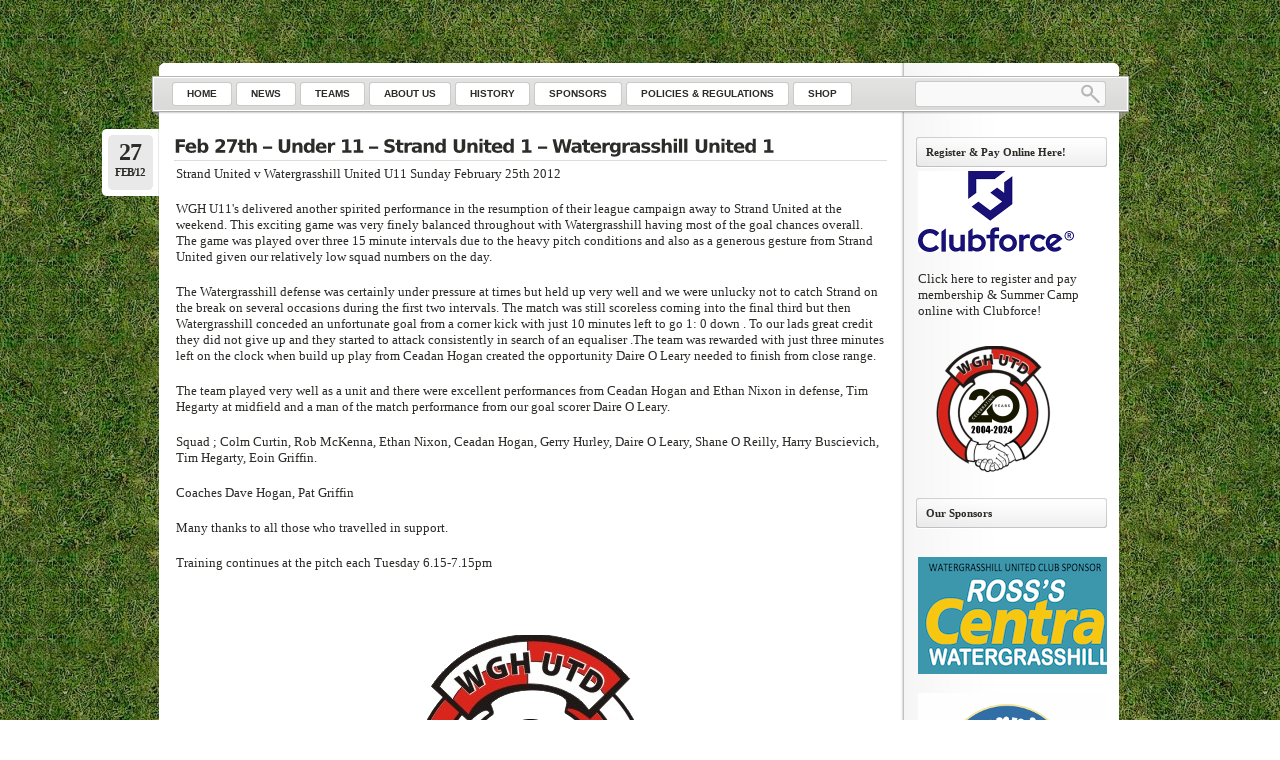

--- FILE ---
content_type: text/html; charset=UTF-8
request_url: http://watergrasshillunited.com/2012/02/27/under-11-match-report-strand-united-1-watergrasshill-united-1/
body_size: 38369
content:
<!DOCTYPE html PUBLIC "-//W3C//DTD XHTML 1.0 Transitional//EN"
    "http://www.w3.org/TR/xhtml1/DTD/xhtml1-transitional.dtd">

<html xmlns="http://www.w3.org/1999/xhtml" lang="en-US">

<head profile="http://gmpg.org/xfn/11">
<meta http-equiv="Content-Type" content="text/html; charset=UTF-8" />
<title>Feb 27th &#8211; Under 11 &#8211; Strand United 1 &#8211; Watergrasshill United 1 &laquo; </title>
<link rel="shortcut icon" href="http://watergrasshillunited.com/wp-content/themes/lightword/favicon.ico" />
<link rel="pingback" href="http://watergrasshillunited.com/xmlrpc.php" />


<meta name='robots' content='max-image-preview:large' />
	<style>img:is([sizes="auto" i], [sizes^="auto," i]) { contain-intrinsic-size: 3000px 1500px }</style>
	<link rel="alternate" type="application/rss+xml" title=" &raquo; Feed" href="https://watergrasshillunited.com/feed/" />
<link rel="alternate" type="application/rss+xml" title=" &raquo; Comments Feed" href="https://watergrasshillunited.com/comments/feed/" />
<link rel="alternate" type="application/rss+xml" title=" &raquo; Feb 27th &#8211; Under 11 &#8211; Strand United 1 &#8211; Watergrasshill United 1 Comments Feed" href="https://watergrasshillunited.com/2012/02/27/under-11-match-report-strand-united-1-watergrasshill-united-1/feed/" />
<script type="text/javascript">
/* <![CDATA[ */
window._wpemojiSettings = {"baseUrl":"https:\/\/s.w.org\/images\/core\/emoji\/16.0.1\/72x72\/","ext":".png","svgUrl":"https:\/\/s.w.org\/images\/core\/emoji\/16.0.1\/svg\/","svgExt":".svg","source":{"concatemoji":"http:\/\/watergrasshillunited.com\/wp-includes\/js\/wp-emoji-release.min.js?ver=6.8.3"}};
/*! This file is auto-generated */
!function(s,n){var o,i,e;function c(e){try{var t={supportTests:e,timestamp:(new Date).valueOf()};sessionStorage.setItem(o,JSON.stringify(t))}catch(e){}}function p(e,t,n){e.clearRect(0,0,e.canvas.width,e.canvas.height),e.fillText(t,0,0);var t=new Uint32Array(e.getImageData(0,0,e.canvas.width,e.canvas.height).data),a=(e.clearRect(0,0,e.canvas.width,e.canvas.height),e.fillText(n,0,0),new Uint32Array(e.getImageData(0,0,e.canvas.width,e.canvas.height).data));return t.every(function(e,t){return e===a[t]})}function u(e,t){e.clearRect(0,0,e.canvas.width,e.canvas.height),e.fillText(t,0,0);for(var n=e.getImageData(16,16,1,1),a=0;a<n.data.length;a++)if(0!==n.data[a])return!1;return!0}function f(e,t,n,a){switch(t){case"flag":return n(e,"\ud83c\udff3\ufe0f\u200d\u26a7\ufe0f","\ud83c\udff3\ufe0f\u200b\u26a7\ufe0f")?!1:!n(e,"\ud83c\udde8\ud83c\uddf6","\ud83c\udde8\u200b\ud83c\uddf6")&&!n(e,"\ud83c\udff4\udb40\udc67\udb40\udc62\udb40\udc65\udb40\udc6e\udb40\udc67\udb40\udc7f","\ud83c\udff4\u200b\udb40\udc67\u200b\udb40\udc62\u200b\udb40\udc65\u200b\udb40\udc6e\u200b\udb40\udc67\u200b\udb40\udc7f");case"emoji":return!a(e,"\ud83e\udedf")}return!1}function g(e,t,n,a){var r="undefined"!=typeof WorkerGlobalScope&&self instanceof WorkerGlobalScope?new OffscreenCanvas(300,150):s.createElement("canvas"),o=r.getContext("2d",{willReadFrequently:!0}),i=(o.textBaseline="top",o.font="600 32px Arial",{});return e.forEach(function(e){i[e]=t(o,e,n,a)}),i}function t(e){var t=s.createElement("script");t.src=e,t.defer=!0,s.head.appendChild(t)}"undefined"!=typeof Promise&&(o="wpEmojiSettingsSupports",i=["flag","emoji"],n.supports={everything:!0,everythingExceptFlag:!0},e=new Promise(function(e){s.addEventListener("DOMContentLoaded",e,{once:!0})}),new Promise(function(t){var n=function(){try{var e=JSON.parse(sessionStorage.getItem(o));if("object"==typeof e&&"number"==typeof e.timestamp&&(new Date).valueOf()<e.timestamp+604800&&"object"==typeof e.supportTests)return e.supportTests}catch(e){}return null}();if(!n){if("undefined"!=typeof Worker&&"undefined"!=typeof OffscreenCanvas&&"undefined"!=typeof URL&&URL.createObjectURL&&"undefined"!=typeof Blob)try{var e="postMessage("+g.toString()+"("+[JSON.stringify(i),f.toString(),p.toString(),u.toString()].join(",")+"));",a=new Blob([e],{type:"text/javascript"}),r=new Worker(URL.createObjectURL(a),{name:"wpTestEmojiSupports"});return void(r.onmessage=function(e){c(n=e.data),r.terminate(),t(n)})}catch(e){}c(n=g(i,f,p,u))}t(n)}).then(function(e){for(var t in e)n.supports[t]=e[t],n.supports.everything=n.supports.everything&&n.supports[t],"flag"!==t&&(n.supports.everythingExceptFlag=n.supports.everythingExceptFlag&&n.supports[t]);n.supports.everythingExceptFlag=n.supports.everythingExceptFlag&&!n.supports.flag,n.DOMReady=!1,n.readyCallback=function(){n.DOMReady=!0}}).then(function(){return e}).then(function(){var e;n.supports.everything||(n.readyCallback(),(e=n.source||{}).concatemoji?t(e.concatemoji):e.wpemoji&&e.twemoji&&(t(e.twemoji),t(e.wpemoji)))}))}((window,document),window._wpemojiSettings);
/* ]]> */
</script>
<link rel='stylesheet' id='lightword_stylesheet-css' href='http://watergrasshillunited.com/wp-content/themes/lightword/style.css' type='text/css' media='all' />
<link rel='stylesheet' id='lightword_stylesheet_wider-css' href='http://watergrasshillunited.com/wp-content/themes/lightword/wider.css' type='text/css' media='all' />
<style id='wp-emoji-styles-inline-css' type='text/css'>

	img.wp-smiley, img.emoji {
		display: inline !important;
		border: none !important;
		box-shadow: none !important;
		height: 1em !important;
		width: 1em !important;
		margin: 0 0.07em !important;
		vertical-align: -0.1em !important;
		background: none !important;
		padding: 0 !important;
	}
</style>
<link rel='stylesheet' id='wp-block-library-css' href='http://watergrasshillunited.com/wp-includes/css/dist/block-library/style.min.css?ver=6.8.3' type='text/css' media='all' />
<style id='classic-theme-styles-inline-css' type='text/css'>
/*! This file is auto-generated */
.wp-block-button__link{color:#fff;background-color:#32373c;border-radius:9999px;box-shadow:none;text-decoration:none;padding:calc(.667em + 2px) calc(1.333em + 2px);font-size:1.125em}.wp-block-file__button{background:#32373c;color:#fff;text-decoration:none}
</style>
<style id='global-styles-inline-css' type='text/css'>
:root{--wp--preset--aspect-ratio--square: 1;--wp--preset--aspect-ratio--4-3: 4/3;--wp--preset--aspect-ratio--3-4: 3/4;--wp--preset--aspect-ratio--3-2: 3/2;--wp--preset--aspect-ratio--2-3: 2/3;--wp--preset--aspect-ratio--16-9: 16/9;--wp--preset--aspect-ratio--9-16: 9/16;--wp--preset--color--black: #000000;--wp--preset--color--cyan-bluish-gray: #abb8c3;--wp--preset--color--white: #ffffff;--wp--preset--color--pale-pink: #f78da7;--wp--preset--color--vivid-red: #cf2e2e;--wp--preset--color--luminous-vivid-orange: #ff6900;--wp--preset--color--luminous-vivid-amber: #fcb900;--wp--preset--color--light-green-cyan: #7bdcb5;--wp--preset--color--vivid-green-cyan: #00d084;--wp--preset--color--pale-cyan-blue: #8ed1fc;--wp--preset--color--vivid-cyan-blue: #0693e3;--wp--preset--color--vivid-purple: #9b51e0;--wp--preset--gradient--vivid-cyan-blue-to-vivid-purple: linear-gradient(135deg,rgba(6,147,227,1) 0%,rgb(155,81,224) 100%);--wp--preset--gradient--light-green-cyan-to-vivid-green-cyan: linear-gradient(135deg,rgb(122,220,180) 0%,rgb(0,208,130) 100%);--wp--preset--gradient--luminous-vivid-amber-to-luminous-vivid-orange: linear-gradient(135deg,rgba(252,185,0,1) 0%,rgba(255,105,0,1) 100%);--wp--preset--gradient--luminous-vivid-orange-to-vivid-red: linear-gradient(135deg,rgba(255,105,0,1) 0%,rgb(207,46,46) 100%);--wp--preset--gradient--very-light-gray-to-cyan-bluish-gray: linear-gradient(135deg,rgb(238,238,238) 0%,rgb(169,184,195) 100%);--wp--preset--gradient--cool-to-warm-spectrum: linear-gradient(135deg,rgb(74,234,220) 0%,rgb(151,120,209) 20%,rgb(207,42,186) 40%,rgb(238,44,130) 60%,rgb(251,105,98) 80%,rgb(254,248,76) 100%);--wp--preset--gradient--blush-light-purple: linear-gradient(135deg,rgb(255,206,236) 0%,rgb(152,150,240) 100%);--wp--preset--gradient--blush-bordeaux: linear-gradient(135deg,rgb(254,205,165) 0%,rgb(254,45,45) 50%,rgb(107,0,62) 100%);--wp--preset--gradient--luminous-dusk: linear-gradient(135deg,rgb(255,203,112) 0%,rgb(199,81,192) 50%,rgb(65,88,208) 100%);--wp--preset--gradient--pale-ocean: linear-gradient(135deg,rgb(255,245,203) 0%,rgb(182,227,212) 50%,rgb(51,167,181) 100%);--wp--preset--gradient--electric-grass: linear-gradient(135deg,rgb(202,248,128) 0%,rgb(113,206,126) 100%);--wp--preset--gradient--midnight: linear-gradient(135deg,rgb(2,3,129) 0%,rgb(40,116,252) 100%);--wp--preset--font-size--small: 13px;--wp--preset--font-size--medium: 20px;--wp--preset--font-size--large: 36px;--wp--preset--font-size--x-large: 42px;--wp--preset--spacing--20: 0.44rem;--wp--preset--spacing--30: 0.67rem;--wp--preset--spacing--40: 1rem;--wp--preset--spacing--50: 1.5rem;--wp--preset--spacing--60: 2.25rem;--wp--preset--spacing--70: 3.38rem;--wp--preset--spacing--80: 5.06rem;--wp--preset--shadow--natural: 6px 6px 9px rgba(0, 0, 0, 0.2);--wp--preset--shadow--deep: 12px 12px 50px rgba(0, 0, 0, 0.4);--wp--preset--shadow--sharp: 6px 6px 0px rgba(0, 0, 0, 0.2);--wp--preset--shadow--outlined: 6px 6px 0px -3px rgba(255, 255, 255, 1), 6px 6px rgba(0, 0, 0, 1);--wp--preset--shadow--crisp: 6px 6px 0px rgba(0, 0, 0, 1);}:where(.is-layout-flex){gap: 0.5em;}:where(.is-layout-grid){gap: 0.5em;}body .is-layout-flex{display: flex;}.is-layout-flex{flex-wrap: wrap;align-items: center;}.is-layout-flex > :is(*, div){margin: 0;}body .is-layout-grid{display: grid;}.is-layout-grid > :is(*, div){margin: 0;}:where(.wp-block-columns.is-layout-flex){gap: 2em;}:where(.wp-block-columns.is-layout-grid){gap: 2em;}:where(.wp-block-post-template.is-layout-flex){gap: 1.25em;}:where(.wp-block-post-template.is-layout-grid){gap: 1.25em;}.has-black-color{color: var(--wp--preset--color--black) !important;}.has-cyan-bluish-gray-color{color: var(--wp--preset--color--cyan-bluish-gray) !important;}.has-white-color{color: var(--wp--preset--color--white) !important;}.has-pale-pink-color{color: var(--wp--preset--color--pale-pink) !important;}.has-vivid-red-color{color: var(--wp--preset--color--vivid-red) !important;}.has-luminous-vivid-orange-color{color: var(--wp--preset--color--luminous-vivid-orange) !important;}.has-luminous-vivid-amber-color{color: var(--wp--preset--color--luminous-vivid-amber) !important;}.has-light-green-cyan-color{color: var(--wp--preset--color--light-green-cyan) !important;}.has-vivid-green-cyan-color{color: var(--wp--preset--color--vivid-green-cyan) !important;}.has-pale-cyan-blue-color{color: var(--wp--preset--color--pale-cyan-blue) !important;}.has-vivid-cyan-blue-color{color: var(--wp--preset--color--vivid-cyan-blue) !important;}.has-vivid-purple-color{color: var(--wp--preset--color--vivid-purple) !important;}.has-black-background-color{background-color: var(--wp--preset--color--black) !important;}.has-cyan-bluish-gray-background-color{background-color: var(--wp--preset--color--cyan-bluish-gray) !important;}.has-white-background-color{background-color: var(--wp--preset--color--white) !important;}.has-pale-pink-background-color{background-color: var(--wp--preset--color--pale-pink) !important;}.has-vivid-red-background-color{background-color: var(--wp--preset--color--vivid-red) !important;}.has-luminous-vivid-orange-background-color{background-color: var(--wp--preset--color--luminous-vivid-orange) !important;}.has-luminous-vivid-amber-background-color{background-color: var(--wp--preset--color--luminous-vivid-amber) !important;}.has-light-green-cyan-background-color{background-color: var(--wp--preset--color--light-green-cyan) !important;}.has-vivid-green-cyan-background-color{background-color: var(--wp--preset--color--vivid-green-cyan) !important;}.has-pale-cyan-blue-background-color{background-color: var(--wp--preset--color--pale-cyan-blue) !important;}.has-vivid-cyan-blue-background-color{background-color: var(--wp--preset--color--vivid-cyan-blue) !important;}.has-vivid-purple-background-color{background-color: var(--wp--preset--color--vivid-purple) !important;}.has-black-border-color{border-color: var(--wp--preset--color--black) !important;}.has-cyan-bluish-gray-border-color{border-color: var(--wp--preset--color--cyan-bluish-gray) !important;}.has-white-border-color{border-color: var(--wp--preset--color--white) !important;}.has-pale-pink-border-color{border-color: var(--wp--preset--color--pale-pink) !important;}.has-vivid-red-border-color{border-color: var(--wp--preset--color--vivid-red) !important;}.has-luminous-vivid-orange-border-color{border-color: var(--wp--preset--color--luminous-vivid-orange) !important;}.has-luminous-vivid-amber-border-color{border-color: var(--wp--preset--color--luminous-vivid-amber) !important;}.has-light-green-cyan-border-color{border-color: var(--wp--preset--color--light-green-cyan) !important;}.has-vivid-green-cyan-border-color{border-color: var(--wp--preset--color--vivid-green-cyan) !important;}.has-pale-cyan-blue-border-color{border-color: var(--wp--preset--color--pale-cyan-blue) !important;}.has-vivid-cyan-blue-border-color{border-color: var(--wp--preset--color--vivid-cyan-blue) !important;}.has-vivid-purple-border-color{border-color: var(--wp--preset--color--vivid-purple) !important;}.has-vivid-cyan-blue-to-vivid-purple-gradient-background{background: var(--wp--preset--gradient--vivid-cyan-blue-to-vivid-purple) !important;}.has-light-green-cyan-to-vivid-green-cyan-gradient-background{background: var(--wp--preset--gradient--light-green-cyan-to-vivid-green-cyan) !important;}.has-luminous-vivid-amber-to-luminous-vivid-orange-gradient-background{background: var(--wp--preset--gradient--luminous-vivid-amber-to-luminous-vivid-orange) !important;}.has-luminous-vivid-orange-to-vivid-red-gradient-background{background: var(--wp--preset--gradient--luminous-vivid-orange-to-vivid-red) !important;}.has-very-light-gray-to-cyan-bluish-gray-gradient-background{background: var(--wp--preset--gradient--very-light-gray-to-cyan-bluish-gray) !important;}.has-cool-to-warm-spectrum-gradient-background{background: var(--wp--preset--gradient--cool-to-warm-spectrum) !important;}.has-blush-light-purple-gradient-background{background: var(--wp--preset--gradient--blush-light-purple) !important;}.has-blush-bordeaux-gradient-background{background: var(--wp--preset--gradient--blush-bordeaux) !important;}.has-luminous-dusk-gradient-background{background: var(--wp--preset--gradient--luminous-dusk) !important;}.has-pale-ocean-gradient-background{background: var(--wp--preset--gradient--pale-ocean) !important;}.has-electric-grass-gradient-background{background: var(--wp--preset--gradient--electric-grass) !important;}.has-midnight-gradient-background{background: var(--wp--preset--gradient--midnight) !important;}.has-small-font-size{font-size: var(--wp--preset--font-size--small) !important;}.has-medium-font-size{font-size: var(--wp--preset--font-size--medium) !important;}.has-large-font-size{font-size: var(--wp--preset--font-size--large) !important;}.has-x-large-font-size{font-size: var(--wp--preset--font-size--x-large) !important;}
:where(.wp-block-post-template.is-layout-flex){gap: 1.25em;}:where(.wp-block-post-template.is-layout-grid){gap: 1.25em;}
:where(.wp-block-columns.is-layout-flex){gap: 2em;}:where(.wp-block-columns.is-layout-grid){gap: 2em;}
:root :where(.wp-block-pullquote){font-size: 1.5em;line-height: 1.6;}
</style>
<script type="text/javascript" src="http://watergrasshillunited.com/wp-includes/js/jquery/jquery.min.js?ver=3.7.1" id="jquery-core-js"></script>
<script type="text/javascript" src="http://watergrasshillunited.com/wp-includes/js/jquery/jquery-migrate.min.js?ver=3.4.1" id="jquery-migrate-js"></script>
<link rel="https://api.w.org/" href="https://watergrasshillunited.com/wp-json/" /><link rel="alternate" title="JSON" type="application/json" href="https://watergrasshillunited.com/wp-json/wp/v2/posts/1308" /><link rel="EditURI" type="application/rsd+xml" title="RSD" href="https://watergrasshillunited.com/xmlrpc.php?rsd" />
<link rel="canonical" href="https://watergrasshillunited.com/2012/02/27/under-11-match-report-strand-united-1-watergrasshill-united-1/" />
<link rel='shortlink' href='https://watergrasshillunited.com/?p=1308' />
<link rel="alternate" title="oEmbed (JSON)" type="application/json+oembed" href="https://watergrasshillunited.com/wp-json/oembed/1.0/embed?url=https%3A%2F%2Fwatergrasshillunited.com%2F2012%2F02%2F27%2Funder-11-match-report-strand-united-1-watergrasshill-united-1%2F" />
<link rel="alternate" title="oEmbed (XML)" type="text/xml+oembed" href="https://watergrasshillunited.com/wp-json/oembed/1.0/embed?url=https%3A%2F%2Fwatergrasshillunited.com%2F2012%2F02%2F27%2Funder-11-match-report-strand-united-1-watergrasshill-united-1%2F&#038;format=xml" />
<script type="text/javascript">
	window._se_plugin_version = '8.1.9';
</script>
<style type="text/css">
#header{background:transparent url(http://watergrasshillunited.com/wp-content/themes/lightword/images/wider/content_top_no_rss.png) no-repeat; } #content-body,x:-moz-any-link{float:left;margin-right:28px;}#content-body, x:-moz-any-link, x:default{float:none;margin-right:25px;}
</style>
<script src="http://watergrasshillunited.com/wp-content/themes/lightword/js/cufon-yui.js" type="text/javascript"></script>
<script src="http://watergrasshillunited.com/wp-content/themes/lightword/js/vera.font.js" type="text/javascript"></script>
<script type="text/javascript">/*<![CDATA[*/Cufon.replace(['h1','h2','h3#reply-title'], { fontFamily: 'Vera' });/*]]>*/</script>
<style type="text/css">
/*<![CDATA[*/
.mijnknop{ background:url(http://watergrasshillunited.com/wp-content/themes/lightword/images/btn150.gif)  no-repeat top left;font-size:16;font-weight:bold;display:block;width:130px;height:40px;line-height:40px;text-indent:15px;color:#000000;text-decoration:none;}

.mijnknop:hover{ background:url(http://watergrasshillunited.com/wp-content/themes/lightword/images/btn141.gif)  no-repeat bottom left; color:#ffffff;}

.mijnknop2{ background:url(http://watergrasshillunited.com/wp-content/themes/lightword/images/btn150_2.gif)  no-repeat top left;font-size:16;font-weight:bold;display:block;width:82px;height:40px;line-height:40px;text-indent:15px;color:#000000;text-decoration:none;}

.mijnknop2:hover{ background:url(http://watergrasshillunited.com/wp-content/themes/lightword/images/btn141_2.gif)  no-repeat bottom left; color:#ffffff;}
 /*]]>*/
</style>

<!--[if IE 6]><style type="text/css">#header{background-image: none; filter:progid:DXImageTransform.Microsoft.AlphaImageLoader(src='http://watergrasshillunited.com/wp-content/themes/lightword/images/wider/content_top_no_rss.png',sizingMethod='scale'); }#footer{background:transparent url(http://watergrasshillunited.com/wp-content/themes/lightword/images/wider/content_bottom.gif) no-repeat;height:8px;}.only_date{background-image: none; filter:progid:DXImageTransform.Microsoft.AlphaImageLoader(src='http://watergrasshillunited.com/wp-content/themes/lightword/images/data_box.png',sizingMethod='scale'); }</style><![endif]-->
<style type="text/css" id="custom-background-css">
body.custom-background { background-color: #ffffff; background-image: url("http://watergrasshillunited.com/wp-content/uploads/2011/10/bg2-300x3001.jpg"); background-position: center top; background-size: auto; background-repeat: repeat; background-attachment: fixed; }
</style>
	</head>

<body class="wp-singular post-template-default single single-post postid-1308 single-format-standard custom-background wp-theme-lightword">


<div id="wrapper">

<div id="top_cufon"><h1 id="logo"><a name="top" title="" href="https://watergrasshillunited.com"></a> <small></small></h1></div>

<div id="header">

<div id="top_bar">
<div class="center_menu">
<ul id="front_menu" >
    <li><a class="" title="Home" href="https://watergrasshillunited.com"><span>Home</span></a></li>
<li id="menu-item-151" class="menu-item menu-item-type-post_type menu-item-object-page menu-item-has-children menu-item-151"><a href="https://watergrasshillunited.com/news/"><span>News</span></a>
<ul class="sub-menu">
	<li id="menu-item-472" class="menu-item menu-item-type-taxonomy menu-item-object-category menu-item-472"><a href="https://watergrasshillunited.com/category/news/"><span>Club News</span></a></li>
	<li id="menu-item-329" class="menu-item menu-item-type-taxonomy menu-item-object-category menu-item-329"><a href="https://watergrasshillunited.com/category/match/"><span>Upcoming Matches</span></a></li>
	<li id="menu-item-331" class="menu-item menu-item-type-taxonomy menu-item-object-category menu-item-331"><a href="https://watergrasshillunited.com/category/training/"><span>Training Updates</span></a></li>
	<li id="menu-item-231" class="menu-item menu-item-type-post_type menu-item-object-page menu-item-231"><a href="https://watergrasshillunited.com/registration/"><span>Registration</span></a></li>
	<li id="menu-item-330" class="menu-item menu-item-type-taxonomy menu-item-object-category current-post-ancestor current-menu-parent current-post-parent menu-item-330"><a href="https://watergrasshillunited.com/category/report/"><span>Match Reports</span></a></li>
	<li id="menu-item-407" class="menu-item menu-item-type-post_type menu-item-object-page menu-item-407"><a href="https://watergrasshillunited.com/newsletter/"><span>Newsletter</span></a></li>
</ul>
</li>
<li id="menu-item-229" class="menu-item menu-item-type-post_type menu-item-object-page menu-item-has-children menu-item-229"><a href="https://watergrasshillunited.com/teams/"><span>Teams</span></a>
<ul class="sub-menu">
	<li id="menu-item-227" class="menu-item menu-item-type-post_type menu-item-object-page menu-item-227"><a href="https://watergrasshillunited.com/teams/girls/"><span>Girls</span></a></li>
	<li id="menu-item-9519" class="menu-item menu-item-type-post_type menu-item-object-page menu-item-9519"><a href="https://watergrasshillunited.com/u16-girls-20172018/"><span>U16 Girls</span></a></li>
	<li id="menu-item-9528" class="menu-item menu-item-type-post_type menu-item-object-page menu-item-9528"><a href="https://watergrasshillunited.com/u14-girls/"><span>U14 Girls</span></a></li>
	<li id="menu-item-9529" class="menu-item menu-item-type-post_type menu-item-object-page menu-item-9529"><a href="https://watergrasshillunited.com/u12-girls/"><span>U12 Girls</span></a></li>
	<li id="menu-item-9530" class="menu-item menu-item-type-post_type menu-item-object-page menu-item-9530"><a href="https://watergrasshillunited.com/girls-academy/"><span>Girls Academy</span></a></li>
	<li id="menu-item-320" class="menu-item menu-item-type-post_type menu-item-object-page menu-item-320"><a href="https://watergrasshillunited.com/teams/under-7/"><span>Under 7</span></a></li>
	<li id="menu-item-216" class="menu-item menu-item-type-post_type menu-item-object-page menu-item-216"><a href="https://watergrasshillunited.com/teams/under-8/"><span>Under 8</span></a></li>
	<li id="menu-item-217" class="menu-item menu-item-type-post_type menu-item-object-page menu-item-217"><a href="https://watergrasshillunited.com/teams/under-9/"><span>Under 9</span></a></li>
	<li id="menu-item-9871" class="menu-item menu-item-type-post_type menu-item-object-page menu-item-9871"><a href="https://watergrasshillunited.com/teams/under-10/"><span>Under 10</span></a></li>
	<li id="menu-item-219" class="menu-item menu-item-type-post_type menu-item-object-page menu-item-219"><a href="https://watergrasshillunited.com/teams/under-11/"><span>Under 11</span></a></li>
	<li id="menu-item-9393" class="menu-item menu-item-type-post_type menu-item-object-page menu-item-9393"><a href="https://watergrasshillunited.com/teams/under-12-2/"><span>Under 12</span></a></li>
	<li id="menu-item-221" class="menu-item menu-item-type-post_type menu-item-object-page menu-item-221"><a href="https://watergrasshillunited.com/teams/under-13/"><span>Under 13 + U13a</span></a></li>
	<li id="menu-item-9442" class="menu-item menu-item-type-post_type menu-item-object-page menu-item-9442"><a href="https://watergrasshillunited.com/teams/under-13a/"><span>Under 13A</span></a></li>
	<li id="menu-item-222" class="menu-item menu-item-type-post_type menu-item-object-page menu-item-222"><a href="https://watergrasshillunited.com/teams/under-14/"><span>Under 14</span></a></li>
	<li id="menu-item-223" class="menu-item menu-item-type-post_type menu-item-object-page menu-item-223"><a href="https://watergrasshillunited.com/teams/under-15/"><span>Under 15</span></a></li>
	<li id="menu-item-9428" class="menu-item menu-item-type-post_type menu-item-object-page menu-item-9428"><a href="https://watergrasshillunited.com/teams/under-16/"><span>Under 16</span></a></li>
	<li id="menu-item-224" class="menu-item menu-item-type-post_type menu-item-object-page menu-item-224"><a href="https://watergrasshillunited.com/history/2016-2/under-17/"><span>Under 17</span></a></li>
	<li id="menu-item-9669" class="menu-item menu-item-type-post_type menu-item-object-page menu-item-9669"><a href="https://watergrasshillunited.com/teams/u18/"><span>Under 18</span></a></li>
	<li id="menu-item-319" class="menu-item menu-item-type-post_type menu-item-object-page menu-item-319"><a href="https://watergrasshillunited.com/teams/aul/"><span>AUL</span></a></li>
	<li id="menu-item-9298" class="menu-item menu-item-type-custom menu-item-object-custom menu-item-9298"><a href="http://watergrasshillunited.com/wp-content/uploads/2017/08/WGHUtd20172018UnderageRegistrationFormNew.pdf"><span>2017/2018 Club Reg Form</span></a></li>
	<li id="menu-item-9284" class="menu-item menu-item-type-custom menu-item-object-custom menu-item-9284"><a href="http://watergrasshillunited.com/wp-content/uploads/2017/08/FAInet-Individual-Reg-Form-2017-18-PDF.pdf"><span>2017/2018 FAI Reg Form</span></a></li>
</ul>
</li>
<li id="menu-item-144" class="menu-item menu-item-type-post_type menu-item-object-page menu-item-has-children menu-item-144"><a href="https://watergrasshillunited.com/sample-page/"><span>About us</span></a>
<ul class="sub-menu">
	<li id="menu-item-6880" class="menu-item menu-item-type-custom menu-item-object-custom menu-item-6880"><a href="http://watergrasshillunited.com/wp-content/uploads/2020/01/Code_of_conduct_27.7.18.pdf"><span>Code Of Conduct</span></a></li>
	<li id="menu-item-10161" class="menu-item menu-item-type-post_type menu-item-object-page menu-item-10161"><a href="https://watergrasshillunited.com/academy-guidelines/"><span>Academy Guidelines</span></a></li>
	<li id="menu-item-143" class="menu-item menu-item-type-post_type menu-item-object-page menu-item-143"><a href="https://watergrasshillunited.com/location/"><span>Location</span></a></li>
	<li id="menu-item-384" class="menu-item menu-item-type-post_type menu-item-object-page menu-item-384"><a href="https://watergrasshillunited.com/summercamp/"><span>Annual Summercamp</span></a></li>
	<li id="menu-item-616" class="menu-item menu-item-type-post_type menu-item-object-page menu-item-616"><a href="https://watergrasshillunited.com/annual-club-presentation/"><span>Annual Club Presentation</span></a></li>
	<li id="menu-item-392" class="menu-item menu-item-type-post_type menu-item-object-page menu-item-392"><a href="https://watergrasshillunited.com/annual-golf-classic/"><span>Annual Golf Classic</span></a></li>
	<li id="menu-item-1044" class="menu-item menu-item-type-post_type menu-item-object-page menu-item-1044"><a href="https://watergrasshillunited.com/community/"><span>Community</span></a></li>
	<li id="menu-item-3039" class="menu-item menu-item-type-post_type menu-item-object-page menu-item-3039"><a href="https://watergrasshillunited.com/community-open-days/"><span>Community Open days</span></a></li>
</ul>
</li>
<li id="menu-item-287" class="menu-item menu-item-type-post_type menu-item-object-page menu-item-has-children menu-item-287"><a href="https://watergrasshillunited.com/history/"><span>History</span></a>
<ul class="sub-menu">
	<li id="menu-item-408" class="menu-item menu-item-type-post_type menu-item-object-page menu-item-408"><a href="https://watergrasshillunited.com/gallery/"><span>Gallery</span></a></li>
	<li id="menu-item-1634" class="menu-item menu-item-type-post_type menu-item-object-page menu-item-1634"><a href="https://watergrasshillunited.com/club-honours/"><span>Club Honours</span></a></li>
	<li id="menu-item-9386" class="menu-item menu-item-type-post_type menu-item-object-page menu-item-9386"><a href="https://watergrasshillunited.com/history/2017-2/"><span>2017</span></a></li>
	<li id="menu-item-9421" class="menu-item menu-item-type-post_type menu-item-object-page menu-item-9421"><a href="https://watergrasshillunited.com/history/2016-2/"><span>2016</span></a></li>
	<li id="menu-item-2273" class="menu-item menu-item-type-post_type menu-item-object-page menu-item-2273"><a href="https://watergrasshillunited.com/history/2012-2/"><span>2012</span></a></li>
	<li id="menu-item-994" class="menu-item menu-item-type-post_type menu-item-object-page menu-item-994"><a href="https://watergrasshillunited.com/history/2011-2/"><span>2011</span></a></li>
	<li id="menu-item-740" class="menu-item menu-item-type-post_type menu-item-object-page menu-item-740"><a href="https://watergrasshillunited.com/history/2010-2/"><span>2010</span></a></li>
	<li id="menu-item-739" class="menu-item menu-item-type-post_type menu-item-object-page menu-item-739"><a href="https://watergrasshillunited.com/history/2009-2/"><span>2009</span></a></li>
	<li id="menu-item-738" class="menu-item menu-item-type-post_type menu-item-object-page menu-item-738"><a href="https://watergrasshillunited.com/history/2008-2/"><span>2008</span></a></li>
	<li id="menu-item-744" class="menu-item menu-item-type-post_type menu-item-object-page menu-item-744"><a href="https://watergrasshillunited.com/history/2007-2/"><span>2007</span></a></li>
	<li id="menu-item-746" class="menu-item menu-item-type-post_type menu-item-object-page menu-item-746"><a href="https://watergrasshillunited.com/history/1993-2006/"><span>1993-2006</span></a></li>
</ul>
</li>
<li id="menu-item-288" class="menu-item menu-item-type-post_type menu-item-object-page menu-item-has-children menu-item-288"><a href="https://watergrasshillunited.com/our-sponsors/"><span>Sponsors</span></a>
<ul class="sub-menu">
	<li id="menu-item-1343" class="menu-item menu-item-type-post_type menu-item-object-page menu-item-1343"><a href="https://watergrasshillunited.com/shirt-sponsors/"><span>Shirt Sponsors</span></a></li>
	<li id="menu-item-1340" class="menu-item menu-item-type-post_type menu-item-object-page menu-item-1340"><a href="https://watergrasshillunited.com/our-sponsors/pitch-advertising/"><span>Pitch Advertising</span></a></li>
	<li id="menu-item-1345" class="menu-item menu-item-type-post_type menu-item-object-page menu-item-1345"><a href="https://watergrasshillunited.com/sponsors-gallery/"><span>Sponsors Gallery</span></a></li>
</ul>
</li>
<li id="menu-item-9633" class="menu-item menu-item-type-post_type menu-item-object-page menu-item-9633"><a href="https://watergrasshillunited.com/policies-regulations/"><span>Policies &#038; Regulations</span></a></li>
<li id="menu-item-430" class="menu-item menu-item-type-post_type menu-item-object-page menu-item-430"><a href="https://watergrasshillunited.com/shop/"><span>Shop</span></a></li></ul>

</div>
<form method="get" id="searchform" action="https://watergrasshillunited.com"> <input type="text" value="" name="s" id="s" /> <input type="submit" id="go" value="" alt="Search" title="Search" /></form>

</div>

</div>
<div id="content"><div id="content-body">
<div class="post-1308 post type-post status-publish format-standard hentry category-report category-u11" id="post-1308">
<div class="comm_date only_date"><span class="data"><span class="j">27</span>Feb/12</span><span class="nr_comm"></span></div>
<h2><a title="Feb 27th &#8211; Under 11 &#8211; Strand United 1 &#8211; Watergrasshill United 1" href="https://watergrasshillunited.com/2012/02/27/under-11-match-report-strand-united-1-watergrasshill-united-1/" rel="bookmark">Feb 27th &#8211; Under 11 &#8211; Strand United 1 &#8211; Watergrasshill United 1</a></h2>
<p>Strand United v Watergrasshill United U11 Sunday February 25th 2012</p>
<p>WGH U11's delivered another spirited performance in the resumption of their league campaign away to Strand United at the weekend. This exciting game was very finely balanced throughout with Watergrasshill having most of the goal chances overall. The game was played over three 15 minute intervals due to the heavy pitch conditions and also as a generous gesture from Strand United given our relatively low squad numbers on the day.</p>
<p>The Watergrasshill defense was certainly under pressure at times but held up very well and we were unlucky not to catch Strand on the break on several occasions during the first two intervals. The match was still scoreless coming into the final third but then Watergrasshill conceded an unfortunate goal from a corner kick with just 10 minutes left to go 1: 0 down . To our lads great credit they did not give up and they started to attack consistently in search of an equaliser .The team was rewarded with just three minutes left on the clock when build up play from Ceadan Hogan created the opportunity Daire O Leary needed to finish from close range.</p>
<p>The team played very well as a unit and there were excellent performances from Ceadan Hogan and Ethan Nixon in defense, Tim Hegarty at midfield and a man of the match performance from our goal scorer Daire O Leary.</p>
<p>Squad ; Colm Curtin, Rob McKenna, Ethan Nixon, Ceadan Hogan, Gerry Hurley, Daire O Leary, Shane O Reilly, Harry Buscievich, Tim Hegarty, Eoin Griffin.</p>
<p>Coaches Dave Hogan, Pat Griffin</p>
<p>Many thanks to all those who travelled in support.</p>
<p>Training continues at the pitch each Tuesday 6.15-7.15pm</p>
<p>&nbsp;</p>
<p><a href="https://watergrasshillunited.com/?attachment_id=518" rel="attachment wp-att-518"><img fetchpriority="high" decoding="async" class="aligncenter size-full wp-image-518" title="wgh_logo_tx_wt" src="https://watergrasshillunited.com/wp-content/uploads/2011/10/wgh_logo_tx_wt.png" alt="" width="235" height="261" /></a></p>



<div class="cat_tags clear">
<span class="category">Filed under: <a href="https://watergrasshillunited.com/category/report/" rel="category tag">report</a>, <a href="https://watergrasshillunited.com/category/u11/" rel="category tag">u11</a></span>
<span class="continue"></span><div class="clear"></div>
</div>
<div class="cat_tags_close"></div>

</div>


<div class="next_previous_links">
<span class="alignleft"><a href="https://watergrasshillunited.com/2012/02/27/under-13-league-kilreen-0-1-watergrasshill-united/" rel="next">Feb 27th &#8211; Under 13 League Kilreen (0) &#8211; (1) Watergrasshill United</a> &raquo;</span>
<span class="alignright">&laquo; <a href="https://watergrasshillunited.com/2012/02/26/feb-26th-douglas-hall-u7-u8-vs-watergrasshill-u7-u8/" rel="prev">Feb 26th &#8211; Douglas Hall U7 &#038; U8 vs. Watergrasshill U7 &#038; U8</a></span>
<div class="clear"></div>

</div>
</div>
<div class="content-sidebar">

<h3>Register &#038; Pay Online Here!</h3>
	<p class="simple-image">
		<a href="https://watergrasshillunited.clubforce.com/products/membership" target="_blank"><img width="156" height="81" src="https://watergrasshillunited.com/wp-content/uploads/2024/05/clubforce156.png" class="attachment-full size-full" alt="" decoding="async" loading="lazy" /></a>	</p>

<p>Click here to register and pay membership &amp; Summer Camp online with Clubforce!  </p>



	<p class="simple-image">
		<img width="150" height="143" src="https://watergrasshillunited.com/wp-content/uploads/2024/05/wgh20_150.png" class="attachment-full size-full" alt="" decoding="async" loading="lazy" />	</p>


<h3>Our Sponsors</h3>			<div class="textwidget"></div>
		

	<p class="simple-image">
		<a href="https://www.facebook.com/profile.php?id=100002061861570" target="_blank"><img width="200" height="117" src="https://watergrasshillunited.com/wp-content/uploads/2016/03/Centra200x117.png" class="attachment-full size-full" alt="" decoding="async" loading="lazy" /></a>	</p>




	<p class="simple-image">
		<a href="http://www.rivervieweggs.ie/"><img width="190" height="213" src="https://watergrasshillunited.com/wp-content/uploads/2019/02/Riverview.jpg" class="attachment-full size-full" alt="" decoding="async" loading="lazy" /></a>	</p>



<h3>Club Shop</h3>
	<p class="simple-image">
		<img width="118" height="66" src="https://watergrasshillunited.com/wp-content/uploads/2025/07/bof.png" class="attachment-full size-full" alt="" decoding="async" loading="lazy" />	</p>


</div><div class="clear"></div>
</div>
<div id="footer">
<span class="text">
Copyright &copy; 2026 <a href="https://watergrasshillunited.com"></a> &middot; Designed by RK@WGH4 <br/></em>
<a title="Go to top" class="top" href="#top">Go to top &uarr;</a>
</span>
</div>
<script type="text/javascript" src="http://watergrasshillunited.com/wp-content/themes/lightword/js/menu.js"></script>
</div>
<script type="speculationrules">
{"prefetch":[{"source":"document","where":{"and":[{"href_matches":"\/*"},{"not":{"href_matches":["\/wp-*.php","\/wp-admin\/*","\/wp-content\/uploads\/*","\/wp-content\/*","\/wp-content\/plugins\/*","\/wp-content\/themes\/lightword\/*","\/*\\?(.+)"]}},{"not":{"selector_matches":"a[rel~=\"nofollow\"]"}},{"not":{"selector_matches":".no-prefetch, .no-prefetch a"}}]},"eagerness":"conservative"}]}
</script>

<script type="text/javascript">/* <![CDATA[ */ Cufon.now(); /* ]]> */ </script>
<script type="text/javascript" src="http://watergrasshillunited.com/wp-content/themes/lightword/js/tabs.js"></script>
<script type="text/javascript">jQuery(document).ready(function(){jQuery('tabs').lightword_tabs({linkClass : 'tabs',containerClass : 'tab-content',linkSelectedClass : 'selected',containerSelectedClass : 'selected',onComplete : function(){}});});</script>
<script type="text/javascript" src="http://watergrasshillunited.com/wp-includes/js/comment-reply.min.js?ver=6.8.3" id="comment-reply-js" async="async" data-wp-strategy="async"></script>
</body>
</html>